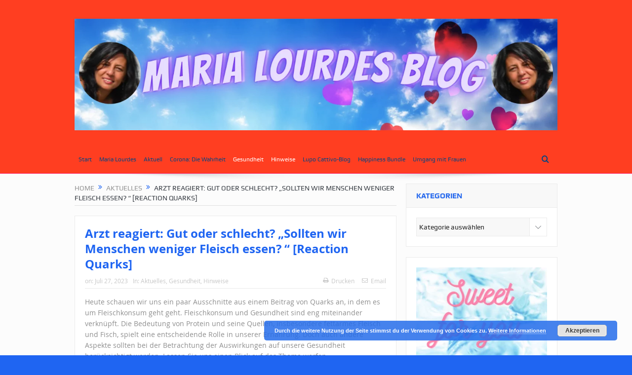

--- FILE ---
content_type: text/html; charset=UTF-8
request_url: https://marialourdesblog.com/arzt-reagiert-gut-oder-schlecht-sollten-wir-menschen-weniger-fleisch-essen-reaction-quarks/
body_size: 13586
content:
<!DOCTYPE html>
<!--[if lt IE 7]>      <html class="no-js lt-ie9 lt-ie8 lt-ie7" lang="de-DE"> <![endif]-->
<!--[if IE 7]>         <html class="no-js lt-ie9 lt-ie8" lang="de-DE"> <![endif]-->
<!--[if IE 8]>         <html class="no-js lt-ie9" lang="de-DE"> <![endif]-->
<!--[if gt IE 8]><!--> <html class="no-js" lang="de-DE"> <!--<![endif]-->
    <head>
	<meta charset="UTF-8" />
        <meta http-equiv="X-UA-Compatible" content="IE=edge,chrome=1">
	<title>Arzt reagiert: Gut oder schlecht? &#8222;Sollten wir Menschen weniger Fleisch essen? &#8220; [Reaction Quarks] | Maria Lourdes Blog</title>
	<link rel="profile" href="https://gmpg.org/xfn/11">
	<link rel="pingback" href="https://marialourdesblog.com/xmlrpc.php">
<meta property="og:image" content=""/>
    <meta property="og:image:width" content="600" />
    <meta property="og:image:height" content="400" />

<meta property="og:title" content="Arzt reagiert: Gut oder schlecht? &#8222;Sollten wir Menschen weniger Fleisch essen? &#8220; [Reaction Quarks]"/>
<meta property="og:type" content="article"/>
<meta property="og:description" content="Heute schauen wir uns ein paar Ausschnitte aus einem Beitrag von Quarks an, in dem es um Fleischkonsum geht geht. Fleischkonsum und Gesundheit sind eng miteinander verknüpft. Die Bedeutung von Protein"/>
<meta property="og:url" content="https://marialourdesblog.com/arzt-reagiert-gut-oder-schlecht-sollten-wir-menschen-weniger-fleisch-essen-reaction-quarks/"/>
<meta property="og:site_name" content="Maria Lourdes Blog"/>

<meta name="viewport" content="width=device-width, initial-scale=1, maximum-scale=1">
<link rel="shortcut icon" href="https://marialourdesblog.com/wp-content/uploads/MLB.png" />
<link rel="apple-touch-icon" href="https://marialourdesblog.com/wp-content/themes/goodnews5/apple-touch-icon-precomposed.png" />

<link rel="pingback" href="https://marialourdesblog.com/xmlrpc.php" />
        <!--[if lt IE 9]>
	<script src="https://marialourdesblog.com/wp-content/themes/goodnews5/framework/helpers/js/html5.js"></script>
	<script src="https://marialourdesblog.com/wp-content/themes/goodnews5/framework/helpers/js/IE9.js"></script>
	<![endif]-->
	<meta name='robots' content='max-image-preview:large' />
<link rel="alternate" type="application/rss+xml" title="Maria Lourdes Blog &raquo; Feed" href="https://marialourdesblog.com/feed/" />
<link rel="alternate" type="application/rss+xml" title="Maria Lourdes Blog &raquo; Kommentar-Feed" href="https://marialourdesblog.com/comments/feed/" />
<link rel="alternate" type="application/rss+xml" title="Maria Lourdes Blog &raquo; Arzt reagiert: Gut oder schlecht? &#8222;Sollten wir Menschen weniger Fleisch essen? &#8220; [Reaction Quarks] Kommentar-Feed" href="https://marialourdesblog.com/arzt-reagiert-gut-oder-schlecht-sollten-wir-menschen-weniger-fleisch-essen-reaction-quarks/feed/" />
<link rel='stylesheet' id='wp-block-library-css' href='https://marialourdesblog.com/wp-includes/css/dist/block-library/style.min.css' type='text/css' media='all' />
<style id='classic-theme-styles-inline-css' type='text/css'>
/*! This file is auto-generated */
.wp-block-button__link{color:#fff;background-color:#32373c;border-radius:9999px;box-shadow:none;text-decoration:none;padding:calc(.667em + 2px) calc(1.333em + 2px);font-size:1.125em}.wp-block-file__button{background:#32373c;color:#fff;text-decoration:none}
</style>
<style id='global-styles-inline-css' type='text/css'>
:root{--wp--preset--aspect-ratio--square: 1;--wp--preset--aspect-ratio--4-3: 4/3;--wp--preset--aspect-ratio--3-4: 3/4;--wp--preset--aspect-ratio--3-2: 3/2;--wp--preset--aspect-ratio--2-3: 2/3;--wp--preset--aspect-ratio--16-9: 16/9;--wp--preset--aspect-ratio--9-16: 9/16;--wp--preset--color--black: #000000;--wp--preset--color--cyan-bluish-gray: #abb8c3;--wp--preset--color--white: #ffffff;--wp--preset--color--pale-pink: #f78da7;--wp--preset--color--vivid-red: #cf2e2e;--wp--preset--color--luminous-vivid-orange: #ff6900;--wp--preset--color--luminous-vivid-amber: #fcb900;--wp--preset--color--light-green-cyan: #7bdcb5;--wp--preset--color--vivid-green-cyan: #00d084;--wp--preset--color--pale-cyan-blue: #8ed1fc;--wp--preset--color--vivid-cyan-blue: #0693e3;--wp--preset--color--vivid-purple: #9b51e0;--wp--preset--gradient--vivid-cyan-blue-to-vivid-purple: linear-gradient(135deg,rgba(6,147,227,1) 0%,rgb(155,81,224) 100%);--wp--preset--gradient--light-green-cyan-to-vivid-green-cyan: linear-gradient(135deg,rgb(122,220,180) 0%,rgb(0,208,130) 100%);--wp--preset--gradient--luminous-vivid-amber-to-luminous-vivid-orange: linear-gradient(135deg,rgba(252,185,0,1) 0%,rgba(255,105,0,1) 100%);--wp--preset--gradient--luminous-vivid-orange-to-vivid-red: linear-gradient(135deg,rgba(255,105,0,1) 0%,rgb(207,46,46) 100%);--wp--preset--gradient--very-light-gray-to-cyan-bluish-gray: linear-gradient(135deg,rgb(238,238,238) 0%,rgb(169,184,195) 100%);--wp--preset--gradient--cool-to-warm-spectrum: linear-gradient(135deg,rgb(74,234,220) 0%,rgb(151,120,209) 20%,rgb(207,42,186) 40%,rgb(238,44,130) 60%,rgb(251,105,98) 80%,rgb(254,248,76) 100%);--wp--preset--gradient--blush-light-purple: linear-gradient(135deg,rgb(255,206,236) 0%,rgb(152,150,240) 100%);--wp--preset--gradient--blush-bordeaux: linear-gradient(135deg,rgb(254,205,165) 0%,rgb(254,45,45) 50%,rgb(107,0,62) 100%);--wp--preset--gradient--luminous-dusk: linear-gradient(135deg,rgb(255,203,112) 0%,rgb(199,81,192) 50%,rgb(65,88,208) 100%);--wp--preset--gradient--pale-ocean: linear-gradient(135deg,rgb(255,245,203) 0%,rgb(182,227,212) 50%,rgb(51,167,181) 100%);--wp--preset--gradient--electric-grass: linear-gradient(135deg,rgb(202,248,128) 0%,rgb(113,206,126) 100%);--wp--preset--gradient--midnight: linear-gradient(135deg,rgb(2,3,129) 0%,rgb(40,116,252) 100%);--wp--preset--font-size--small: 13px;--wp--preset--font-size--medium: 20px;--wp--preset--font-size--large: 36px;--wp--preset--font-size--x-large: 42px;--wp--preset--spacing--20: 0.44rem;--wp--preset--spacing--30: 0.67rem;--wp--preset--spacing--40: 1rem;--wp--preset--spacing--50: 1.5rem;--wp--preset--spacing--60: 2.25rem;--wp--preset--spacing--70: 3.38rem;--wp--preset--spacing--80: 5.06rem;--wp--preset--shadow--natural: 6px 6px 9px rgba(0, 0, 0, 0.2);--wp--preset--shadow--deep: 12px 12px 50px rgba(0, 0, 0, 0.4);--wp--preset--shadow--sharp: 6px 6px 0px rgba(0, 0, 0, 0.2);--wp--preset--shadow--outlined: 6px 6px 0px -3px rgba(255, 255, 255, 1), 6px 6px rgba(0, 0, 0, 1);--wp--preset--shadow--crisp: 6px 6px 0px rgba(0, 0, 0, 1);}:where(.is-layout-flex){gap: 0.5em;}:where(.is-layout-grid){gap: 0.5em;}body .is-layout-flex{display: flex;}.is-layout-flex{flex-wrap: wrap;align-items: center;}.is-layout-flex > :is(*, div){margin: 0;}body .is-layout-grid{display: grid;}.is-layout-grid > :is(*, div){margin: 0;}:where(.wp-block-columns.is-layout-flex){gap: 2em;}:where(.wp-block-columns.is-layout-grid){gap: 2em;}:where(.wp-block-post-template.is-layout-flex){gap: 1.25em;}:where(.wp-block-post-template.is-layout-grid){gap: 1.25em;}.has-black-color{color: var(--wp--preset--color--black) !important;}.has-cyan-bluish-gray-color{color: var(--wp--preset--color--cyan-bluish-gray) !important;}.has-white-color{color: var(--wp--preset--color--white) !important;}.has-pale-pink-color{color: var(--wp--preset--color--pale-pink) !important;}.has-vivid-red-color{color: var(--wp--preset--color--vivid-red) !important;}.has-luminous-vivid-orange-color{color: var(--wp--preset--color--luminous-vivid-orange) !important;}.has-luminous-vivid-amber-color{color: var(--wp--preset--color--luminous-vivid-amber) !important;}.has-light-green-cyan-color{color: var(--wp--preset--color--light-green-cyan) !important;}.has-vivid-green-cyan-color{color: var(--wp--preset--color--vivid-green-cyan) !important;}.has-pale-cyan-blue-color{color: var(--wp--preset--color--pale-cyan-blue) !important;}.has-vivid-cyan-blue-color{color: var(--wp--preset--color--vivid-cyan-blue) !important;}.has-vivid-purple-color{color: var(--wp--preset--color--vivid-purple) !important;}.has-black-background-color{background-color: var(--wp--preset--color--black) !important;}.has-cyan-bluish-gray-background-color{background-color: var(--wp--preset--color--cyan-bluish-gray) !important;}.has-white-background-color{background-color: var(--wp--preset--color--white) !important;}.has-pale-pink-background-color{background-color: var(--wp--preset--color--pale-pink) !important;}.has-vivid-red-background-color{background-color: var(--wp--preset--color--vivid-red) !important;}.has-luminous-vivid-orange-background-color{background-color: var(--wp--preset--color--luminous-vivid-orange) !important;}.has-luminous-vivid-amber-background-color{background-color: var(--wp--preset--color--luminous-vivid-amber) !important;}.has-light-green-cyan-background-color{background-color: var(--wp--preset--color--light-green-cyan) !important;}.has-vivid-green-cyan-background-color{background-color: var(--wp--preset--color--vivid-green-cyan) !important;}.has-pale-cyan-blue-background-color{background-color: var(--wp--preset--color--pale-cyan-blue) !important;}.has-vivid-cyan-blue-background-color{background-color: var(--wp--preset--color--vivid-cyan-blue) !important;}.has-vivid-purple-background-color{background-color: var(--wp--preset--color--vivid-purple) !important;}.has-black-border-color{border-color: var(--wp--preset--color--black) !important;}.has-cyan-bluish-gray-border-color{border-color: var(--wp--preset--color--cyan-bluish-gray) !important;}.has-white-border-color{border-color: var(--wp--preset--color--white) !important;}.has-pale-pink-border-color{border-color: var(--wp--preset--color--pale-pink) !important;}.has-vivid-red-border-color{border-color: var(--wp--preset--color--vivid-red) !important;}.has-luminous-vivid-orange-border-color{border-color: var(--wp--preset--color--luminous-vivid-orange) !important;}.has-luminous-vivid-amber-border-color{border-color: var(--wp--preset--color--luminous-vivid-amber) !important;}.has-light-green-cyan-border-color{border-color: var(--wp--preset--color--light-green-cyan) !important;}.has-vivid-green-cyan-border-color{border-color: var(--wp--preset--color--vivid-green-cyan) !important;}.has-pale-cyan-blue-border-color{border-color: var(--wp--preset--color--pale-cyan-blue) !important;}.has-vivid-cyan-blue-border-color{border-color: var(--wp--preset--color--vivid-cyan-blue) !important;}.has-vivid-purple-border-color{border-color: var(--wp--preset--color--vivid-purple) !important;}.has-vivid-cyan-blue-to-vivid-purple-gradient-background{background: var(--wp--preset--gradient--vivid-cyan-blue-to-vivid-purple) !important;}.has-light-green-cyan-to-vivid-green-cyan-gradient-background{background: var(--wp--preset--gradient--light-green-cyan-to-vivid-green-cyan) !important;}.has-luminous-vivid-amber-to-luminous-vivid-orange-gradient-background{background: var(--wp--preset--gradient--luminous-vivid-amber-to-luminous-vivid-orange) !important;}.has-luminous-vivid-orange-to-vivid-red-gradient-background{background: var(--wp--preset--gradient--luminous-vivid-orange-to-vivid-red) !important;}.has-very-light-gray-to-cyan-bluish-gray-gradient-background{background: var(--wp--preset--gradient--very-light-gray-to-cyan-bluish-gray) !important;}.has-cool-to-warm-spectrum-gradient-background{background: var(--wp--preset--gradient--cool-to-warm-spectrum) !important;}.has-blush-light-purple-gradient-background{background: var(--wp--preset--gradient--blush-light-purple) !important;}.has-blush-bordeaux-gradient-background{background: var(--wp--preset--gradient--blush-bordeaux) !important;}.has-luminous-dusk-gradient-background{background: var(--wp--preset--gradient--luminous-dusk) !important;}.has-pale-ocean-gradient-background{background: var(--wp--preset--gradient--pale-ocean) !important;}.has-electric-grass-gradient-background{background: var(--wp--preset--gradient--electric-grass) !important;}.has-midnight-gradient-background{background: var(--wp--preset--gradient--midnight) !important;}.has-small-font-size{font-size: var(--wp--preset--font-size--small) !important;}.has-medium-font-size{font-size: var(--wp--preset--font-size--medium) !important;}.has-large-font-size{font-size: var(--wp--preset--font-size--large) !important;}.has-x-large-font-size{font-size: var(--wp--preset--font-size--x-large) !important;}
:where(.wp-block-post-template.is-layout-flex){gap: 1.25em;}:where(.wp-block-post-template.is-layout-grid){gap: 1.25em;}
:where(.wp-block-columns.is-layout-flex){gap: 2em;}:where(.wp-block-columns.is-layout-grid){gap: 2em;}
:root :where(.wp-block-pullquote){font-size: 1.5em;line-height: 1.6;}
</style>
<link rel='stylesheet' id='mailingboss-wp-plugin-css' href='https://marialourdesblog.com/wp-content/plugins/mailingboss/public/css/mailingboss-wp-plugin-public.css' type='text/css' media='all' />
<link rel='stylesheet' id='plugins-css' href='https://marialourdesblog.com/wp-content/themes/goodnews5/css/plugins.css' type='text/css' media='all' />
<link rel='stylesheet' id='main-css' href='https://marialourdesblog.com/wp-content/themes/goodnews5/css/main.css' type='text/css' media='all' />
<link rel='stylesheet' id='responsive-css' href='https://marialourdesblog.com/wp-content/themes/goodnews5/css/media.css' type='text/css' media='all' />
<link rel='stylesheet' id='style-css' href='https://marialourdesblog.com/wp-content/themes/child-theme/style.css' type='text/css' media='all' />
<script type="text/javascript" src="https://marialourdesblog.com/wp-includes/js/jquery/jquery.min.js" id="jquery-core-js"></script>
<script type="text/javascript" src="https://marialourdesblog.com/wp-includes/js/jquery/jquery-migrate.min.js" id="jquery-migrate-js"></script>
<script type="text/javascript" src="https://marialourdesblog.com/wp-content/plugins/mailingboss/public/js/mailingboss-wp-plugin-public.js" id="mailingboss-wp-plugin-js"></script>
<link rel="https://api.w.org/" href="https://marialourdesblog.com/wp-json/" /><link rel="alternate" title="JSON" type="application/json" href="https://marialourdesblog.com/wp-json/wp/v2/posts/1838" /><link rel="EditURI" type="application/rsd+xml" title="RSD" href="https://marialourdesblog.com/xmlrpc.php?rsd" />
<meta name="generator" content="WordPress 6.6.2" />
<link rel="canonical" href="https://marialourdesblog.com/arzt-reagiert-gut-oder-schlecht-sollten-wir-menschen-weniger-fleisch-essen-reaction-quarks/" />
<link rel='shortlink' href='https://marialourdesblog.com/?p=1838' />
<link rel="alternate" title="oEmbed (JSON)" type="application/json+oembed" href="https://marialourdesblog.com/wp-json/oembed/1.0/embed?url=https%3A%2F%2Fmarialourdesblog.com%2Farzt-reagiert-gut-oder-schlecht-sollten-wir-menschen-weniger-fleisch-essen-reaction-quarks%2F" />
<link rel="alternate" title="oEmbed (XML)" type="text/xml+oembed" href="https://marialourdesblog.com/wp-json/oembed/1.0/embed?url=https%3A%2F%2Fmarialourdesblog.com%2Farzt-reagiert-gut-oder-schlecht-sollten-wir-menschen-weniger-fleisch-essen-reaction-quarks%2F&#038;format=xml" />
<script>document.createElement( "picture" );if(!window.HTMLPictureElement && document.addEventListener) {window.addEventListener("DOMContentLoaded", function() {var s = document.createElement("script");s.src = "https://marialourdesblog.com/wp-content/plugins/webp-express/js/picturefill.min.js";document.body.appendChild(s);});}</script><script async src="https://pagead2.googlesyndication.com/pagead/js/adsbygoogle.js?client=ca-pub-2559446501055280" crossorigin="anonymous"></script>
<!-- Global site tag (gtag.js) - Google Analytics -->
<script async src="https://www.googletagmanager.com/gtag/js?id=UA-105013327-1"></script>
<script>
  window.dataLayer = window.dataLayer || [];
  function gtag(){dataLayer.push(arguments);}
  gtag('js', new Date());

  gtag('config', 'UA-105013327-1');
</script><link rel="icon" href="https://marialourdesblog.com/wp-content/uploads/Logo-Icon-gross-150x150.png" sizes="32x32" />
<link rel="icon" href="https://marialourdesblog.com/wp-content/uploads/Logo-Icon-gross.png" sizes="192x192" />
<link rel="apple-touch-icon" href="https://marialourdesblog.com/wp-content/uploads/Logo-Icon-gross.png" />
<meta name="msapplication-TileImage" content="https://marialourdesblog.com/wp-content/uploads/Logo-Icon-gross.png" />
<style type="text/css" title="dynamic-css" class="options-output">body{color:#8e8e8e;}body, body.layout-boxed{background-color:#1f65f2;}a, h1 a:hover, h2 a:hover, h3 a:hover, h4 a:hover, h5 a:hover, h6 a:hover,
.news-ticker li a:hover, .mom-post-meta a:hover, .news-box .older-articles ul li a:hover,
.news-box .nb1-older-articles ul li a:hover, .mom-login-widget .lw-user-info a:hover strong,
.mpsw-slider ul.slides li .slide-caption:hover, .tagcloud a:hover, .mom-recent-comments .author_comment h4 span a:hover,
.widget .twiter-list ul.twiter-buttons li a:hover, .copyrights-text a:hover, ul.main-menu li.mom_mega .mega_col_title  a:hover,
#navigation .main-menu > li .cats-mega-wrap .subcat .mom-cat-latest li a:hover,
#navigation .main-menu > li .cats-mega-wrap .subcat .mom-cat-latest .view_all_posts:hover,
.base-box .read-more-link, .widget ul li a:hover, .main_tabs .tabs a.current, .button:hover,
.weather-widget .next-days .day-summary .d-date span.dn, .np-posts ul li .details .link:hover,
#comments .single-comment .comment-content .comment-reply-link:hover, #comments .single-comment .comment-content .comment-edit-link:hover,
.single-author-box .articles-count, .star-rating, .blog-post .bp-head .bp-meta a:hover, ul.main-menu > li:not(.mom_mega) ul.sub-menu li a:hover,
.not-found-wrap .ops, #bbpress-forums a,
#navigation .main-menu > li:hover > a, #navigation .main-menu > li.current-menu-item > a, #navigation .main-menu > li.current-menu-ancestor > a,
#navigation .main-menu > li:hover > a:before, #navigation .main-menu > li.current-menu-item > a:before, #navigation .main-menu > li.current-menu-ancestor > a:before,
#navigation ul.device-menu li.dm-active > a, #navigation .device-menu li.dm-active > .responsive-caret, .widget li:hover .cat_num, .news-ticker li i, .mom_breadcrumb .sep, .scrollToTop:hover,
ul.products li .mom_product_thumbnail .mom_woo_cart_bt .button:hover, .main_tabs .tabs li.active > a, .toggle_active .toggle_icon:before, #navigation .nav-button.active, .mom-main-color, .mom-main-color a,
#buddypress div#item-header div#item-meta a, #buddypress div#subnav.item-list-tabs ul li.selected a, #buddypress div#subnav.item-list-tabs ul li.current a, #buddypress div.item-list-tabs ul li span, #buddypress div#object-nav.item-list-tabs ul li.selected a, #buddypress div#object-nav.item-list-tabs ul li.current a, .mom_bp_tabbed_widgets .main_tabs .tabs a.selected, #buddypress div.activity-meta a.button, .generic-button a, .top_banner a{color:#1f65f2;}.mom-social-icons li a.vector_icon:hover, .owl-dot.active span, .feature-slider .fs-nav .selected, #navigation .nav-button.nav-cart span.numofitems{background:#1f65f2;}#comments .single-comment .comment-content .comment-reply-link:hover, #comments .single-comment .comment-content .comment-edit-link:hover, .post.sticky{border-color:#1f65f2;}h1, h2, h3, h4, h5, h6{color:#1f65f2;}.header{background-color:#ff3e21;}{color:#ff3e21;}#navigation, #navigation .main-menu > li:hover > a, #navigation .main-menu > li.current-menu-item > a, .navigation_highlight_ancestor #navigation .main-menu > li.current-menu-ancestor > a, .navigation_highlight_ancestor #navigation .main-menu > li.current-menu-parent > a, #navigation .main-menu > li:hover > a:before, #navigation .main-menu > li.current-menu-item > a:before, .navigation_highlight_ancestor #navigation .main-menu > li.current-menu-ancestor > a:before,  .navigation_highlight_ancestor #navigation .main-menu > li.current-menu-parent > a:before, ul.main-menu > li:not(.mom_mega):not(.mom_mega_cats) ul.sub-menu, ul.main-menu > li:not(.mom_mega):not(.mom_mega_cats) ul.sub-menu li, #navigation .main-menu > li .cats-mega-wrap, ul.main-menu > li:not(.mom_mega) ul.sub-menu li, .main-menu .mom_mega.menu-item-depth-0 > .mom_mega_wrap:before, #navigation .main-menu li.mom_mega.menu-item-depth-0 > .mom_mega_wrap, .device-menu-holder, .device-menu-holder .mh-caret, .device-menu-holder.active:before, #navigation .device-menu, #navigation .device-menu li.dm-active > a, #navigation .device-menu li.dm-active > .responsive-caret{background-color:#ff3e21;}.navigation-inner,#navigation .nav-button, .nb-inner-wrap .search-results-title, .show_all_results, .nb-inner-wrap ul.s-results .s-img .post_format{background-color:#ff3e21;}{color:#ff3e21;}#navigation, .navigation-inner, #navigation .main-menu > li, #navigation .main-menu > li:last-child,  #navigation .nav-button, .nb-inner-wrap ul.s-results li, .nb-inner-wrap .search-results-title, .show_all_results, .nb-inner-wrap ul.s-results .s-img .post_format, .nb-inner-wrap .nb-inner,ul.main-menu > li:not(.mom_mega):not(.mom_mega_cats) ul.sub-menu, ul.main-menu > li:not(.mom_mega):not(.mom_mega_cats) ul.sub-menu li, #navigation .main-menu > li .cats-mega-wrap, #navigation .main-menu > li .cats-mega-wrap .cats-mega-inner, ul.main-menu > li .cats-mega-wrap ul.sub-menu li, #navigation .main-menu > li .cats-mega-wrap .subcat .mom-cat-latest .view_all_posts, #navigation .main-menu > li .cats-mega-wrap .subcat ul li, #navigation .main-menu > li .cats-mega-wrap.mom_cats_horizontal .subcat .mom-cat-latest li, ul.main-menu li.mom_mega .mom_mega_wrap ul li a, ul.main-menu li.mom_mega .mega_col_title > a, #navigation, #navigation .main-menu > li:hover > a, #navigation .main-menu > li.current-menu-item > a, .navigation_highlight_ancestor #navigation .main-menu > li.current-menu-ancestor > a, .navigation_highlight_ancestor #navigation .main-menu > li.current-menu-parent > a, #navigation .main-menu > li:hover > a:before, #navigation .main-menu > li.current-menu-item > a:before, .navigation_highlight_ancestor #navigation .main-menu > li.current-menu-ancestor > a:before, .navigation_highlight_ancestor #navigation .main-menu > li.current-menu-parent > a:before, ul.main-menu > li:not(.mom_mega):not(.mom_mega_cats) ul.sub-menu, ul.main-menu > li:not(.mom_mega):not(.mom_mega_cats) ul.sub-menu li, #navigation .main-menu > li .cats-mega-wrap, ul.main-menu > li:not(.mom_mega) ul.sub-menu li, .main-menu .mom_mega.menu-item-depth-0 > .mom_mega_wrap:before, #navigation .main-menu li.mom_mega.menu-item-depth-0 > .mom_mega_wrap, .device-menu-holder, #navigation .device-menu, #navigation .device-menu li.menu-item, #navigation .device-menu li .responsive-caret, #navigation .device-menu li.dm-active.mom_mega.menu-item-depth-0 > a {border-color:#ff3e21;}#navigation .main-menu > li .cats-mega-wrap .cats-mega-inner:before{background-color:#ff3e21;}{color:#fc206a;}#navigation{border-bottom-color:#fc206a;}.main-menu > li:not(.current-menu-item):not(.current-menu-ancestor) > a, #navigation .nav-button, .nb-inner-wrap ul.s-results .s-details h4, .nb-inner-wrap .search-results-title, .show_all_results a,  .ajax_search_results .sw-not_found{color:#0a447f;}#navigation .main-menu > li:hover > a, #navigation .main-menu > li.current-menu-item > a, .navigation_highlight_ancestor #navigation .main-menu > li.current-menu-ancestor > a, .navigation_highlight_ancestor #navigation .main-menu > li.current-menu-parent > a, ul.main-menu > li:not(.mom_mega) ul.sub-menu li a, ul.main-menu li.mom_mega .mega_col_title > a, ul.main-menu li.mom_mega .mom_mega_wrap ul li a, .device-menu-holder, .device-menu-holder .mh-icon, .the_menu_holder_area i, .device-menu-holder .mh-caret, #navigation .device-menu li.menu-item a i, #navigation .device-menu li.menu-item > a, #navigation .device-menu li .responsive-caret{color:#ffffff;}.news-box .nb-header, .sidebar .widget .widget-head, .news-box .nb-header .nb-title a, .news-box .nb-header .nb-title span, .sidebar .widget .widget-title span{color:#2568ed;}</style><style type="text/css">
body, body.layout-boxed {
    background-image: none;
}
    
.header > .inner, .header .logo {
line-height: 300px;
height: 300px;
}
.news-box .nb-item-meta a:hover {
    color: #1f65f2 !important;
}
.show_all_results a i, .search-wrap ul.s-results .s-img .post_format {
color: #0a447f;
}
/* Category background */
</style>
    </head>
    <body class="post-template-default single single-post postid-1838 single-format-standard wp-custom-logo both-sidebars-all both-sidebars singular layout-boxed both_sidebars_same_width navigation_highlight_ancestor time_in_twelve_format both-sides-true" itemscope="itemscope" itemtype="http://schema.org/WebPage">
    
        <!--[if lt IE 7]>
            <p class="browsehappy">You are using an <strong>outdated</strong> browser. Please <a href="http://browsehappy.com/">upgrade your browser</a> to improve your experience.</p>
        <![endif]-->
        <div class="boxed-wrap clearfix">
	    <div id="header-wrapper">
                                    <header class="header " itemscope="itemscope" itemtype="http://schema.org/WPHeader" role="banner">
                <div class="inner">
						                    <div class="logo">
					                    <a href="https://marialourdesblog.com">
		                                                    <picture><source srcset="https://marialourdesblog.com/wp-content/webp-express/webp-images/uploads/MLB-1.png.webp" type="image/webp"><img src="https://marialourdesblog.com/wp-content/uploads/MLB-1.png" alt="Maria Lourdes Blog" width="1300" height="300" class="webpexpress-processed"></picture>
                                                                                               <picture><source srcset="https://marialourdesblog.com/wp-content/webp-express/webp-images/uploads/MLB-1.png.webp" type="image/webp"><img class="mom_retina_logo webpexpress-processed" src="https://marialourdesblog.com/wp-content/uploads/MLB-1.png" width="1300" height="300" alt="Maria Lourdes Blog"></picture>
                                                		                    </a>

					
                    </div>
                    
                <div class="clear"></div>
                </div>
            </header>
	    	    </div> <!--header wrap-->
                                    <nav id="navigation" itemtype="http://schema.org/SiteNavigationElement" itemscope="itemscope" role="navigation" class="dd-effect-slide ">
                <div class="navigation-inner">
                <div class="inner">
                                                                <ul id="menu-hauptmenue" class="main-menu mom_visibility_desktop"><li id="menu-item-637" class="menu-item menu-item-type-custom menu-item-object-custom menu-item-home mom_default_menu_item menu-item-depth-0"><a href="https://marialourdesblog.com/">Start</a></li>
<li id="menu-item-274" class="menu-item menu-item-type-post_type menu-item-object-page mom_default_menu_item menu-item-depth-0"><a href="https://marialourdesblog.com/maria-lourdes-de-maria-lourdes/">Maria Lourdes</a></li>
<li id="menu-item-19" class="menu-item menu-item-type-taxonomy menu-item-object-category mom_default_menu_item menu-item-depth-0"><a href="https://marialourdesblog.com/category/aktuell/">Aktuell</a></li>
<li id="menu-item-636" class="menu-item menu-item-type-custom menu-item-object-custom mom_default_menu_item menu-item-depth-0"><a href="https://bit.ly/Corona_Wahrheit">Corona: Die Wahrheit</a></li>
<li id="menu-item-20" class="menu-item menu-item-type-taxonomy menu-item-object-category current-post-ancestor current-menu-parent current-post-parent mom_default_menu_item menu-item-depth-0"><a href="https://marialourdesblog.com/category/gesundheit/">Gesundheit</a></li>
<li id="menu-item-21" class="menu-item menu-item-type-taxonomy menu-item-object-category current-post-ancestor current-menu-parent current-post-parent mom_default_menu_item menu-item-depth-0"><a href="https://marialourdesblog.com/category/hinweise/">Hinweise</a></li>
<li id="menu-item-22" class="menu-item menu-item-type-taxonomy menu-item-object-category mom_default_menu_item menu-item-depth-0"><a href="https://marialourdesblog.com/category/lupocattivoblog/">Lupo Cattivo-Blog</a></li>
<li id="menu-item-638" class="menu-item menu-item-type-custom menu-item-object-custom mom_default_menu_item menu-item-depth-0"><a href="https://www.digistore24.com/redir/116821/annetopas/">Happiness Bundle</a></li>
<li id="menu-item-640" class="menu-item menu-item-type-custom menu-item-object-custom mom_default_menu_item menu-item-depth-0"><a href="https://www.digistore24.com/redir/115391/annetopas/">Umgang mit Frauen</a></li>
</ul>                                                                <div class="device-menu-wrap mom_visibility_device">
                        <div id="menu-holder" class="device-menu-holder">
                            <i class="fa-icon-align-justify mh-icon"></i> <span class="the_menu_holder_area"><i class="dmh-icon"></i>Menu</span><i class="mh-caret"></i>
                        </div>
                        <ul id="menu-hauptmenue-1" class="device-menu mom_visibility_device"><li id="menu-item-637" class="menu-item menu-item-type-custom menu-item-object-custom menu-item-home mom_default_menu_item menu-item-depth-0"><a href="https://marialourdesblog.com/">Start</a></li>
<li id="menu-item-274" class="menu-item menu-item-type-post_type menu-item-object-page mom_default_menu_item menu-item-depth-0"><a href="https://marialourdesblog.com/maria-lourdes-de-maria-lourdes/">Maria Lourdes</a></li>
<li id="menu-item-19" class="menu-item menu-item-type-taxonomy menu-item-object-category mom_default_menu_item menu-item-depth-0"><a href="https://marialourdesblog.com/category/aktuell/">Aktuell</a></li>
<li id="menu-item-636" class="menu-item menu-item-type-custom menu-item-object-custom mom_default_menu_item menu-item-depth-0"><a href="https://bit.ly/Corona_Wahrheit">Corona: Die Wahrheit</a></li>
<li id="menu-item-20" class="menu-item menu-item-type-taxonomy menu-item-object-category current-post-ancestor current-menu-parent current-post-parent mom_default_menu_item menu-item-depth-0"><a href="https://marialourdesblog.com/category/gesundheit/">Gesundheit</a></li>
<li id="menu-item-21" class="menu-item menu-item-type-taxonomy menu-item-object-category current-post-ancestor current-menu-parent current-post-parent mom_default_menu_item menu-item-depth-0"><a href="https://marialourdesblog.com/category/hinweise/">Hinweise</a></li>
<li id="menu-item-22" class="menu-item menu-item-type-taxonomy menu-item-object-category mom_default_menu_item menu-item-depth-0"><a href="https://marialourdesblog.com/category/lupocattivoblog/">Lupo Cattivo-Blog</a></li>
<li id="menu-item-638" class="menu-item menu-item-type-custom menu-item-object-custom mom_default_menu_item menu-item-depth-0"><a href="https://www.digistore24.com/redir/116821/annetopas/">Happiness Bundle</a></li>
<li id="menu-item-640" class="menu-item menu-item-type-custom menu-item-object-custom mom_default_menu_item menu-item-depth-0"><a href="https://www.digistore24.com/redir/115391/annetopas/">Umgang mit Frauen</a></li>
</ul>                        </div>
                                            		    <div class="nav-buttons">
                                        		                        <span class="nav-button nav-search">
                        <i class="fa-icon-search"></i>
                    </span>
                    <div class="nb-inner-wrap search-wrap border-box">
                        <div class="nb-inner sw-inner">
                        <div class="search-form mom-search-form">
                            <form method="get" action="https://marialourdesblog.com">
                                <input class="sf" type="text" placeholder="Search ..." autocomplete="off" name="s">
                                <button class="button" type="submit"><i class="fa-icon-search"></i></button>
                            </form>
                            <span class="sf-loading"><img src="https://marialourdesblog.com/wp-content/themes/goodnews5/images/ajax-search-nav.gif" alt="loading..." width="16" height="16"></span>
                        </div>
                    <div class="ajax_search_results">
                    </div> <!--ajax search results-->
                    </div> <!--sw inner-->
                    </div> <!--search wrap-->
                    
        		    </div> <!--nav-buttons-->

                </div>
                </div> <!--nav inner-->
            </nav> <!--Navigation-->
            	    <div class="boxed-content-wrapper clearfix">
                        <div class="nav-shaddow"></div>
                         <div style="margin-top:-17px; margin-bottom:20px;"></div>
            
            <div class="inner">
                            </div>

    <div class="inner">
        
                            <div class="main_container">
           <div class="main-col">
                                <div class="category-title">
                        <div class="mom_breadcrumb breadcrumb breadcrumbs"><div class="breadcrumbs-plus">
<span itemscope><a itemprop="url" href="https://marialourdesblog.com/" class="home"><span itemprop="title">Home</span></a></span> <span class='separator'><i class="sep fa-icon-double-angle-right"></i></span> <span itemscope><a itemprop="url" href="https://marialourdesblog.com/category/aktuelles/" title="Aktuelles"><span itemprop="title">Aktuelles</span></a></span> <span class='separator'><i class="sep fa-icon-double-angle-right"></i></span> <span itemprop="name">Arzt reagiert: Gut oder schlecht? &#8222;Sollten wir Menschen weniger Fleisch essen? &#8220; [Reaction Quarks]</span></div></div>                </div>
                                        <div class="base-box blog-post p-single bp-horizontal-share post-1838 post type-post status-publish format-standard category-aktuelles category-gesundheit category-hinweise tag-big-pharma">
  <div itemprop="publisher" itemscope itemtype="https://schema.org/Organization">
    <div itemprop="logo" itemscope itemtype="https://schema.org/ImageObject">
      <meta itemprop="url" content="https://marialourdesblog.com/wp-content/uploads/MLB-1.png">
      <meta itemprop="width" content="1300">
      <meta itemprop="height" content="300">
    </div>
        <meta itemprop="name" content="Maria Lourdes Blog">
  </div>
  <meta itemprop="datePublished" content="2023-07-27T16:18:59+01:00"/>
  <meta itemprop="dateModified" content="2023-07-27T16:18:59+01:00"/>

                                   <h1 class="post-tile entry-title" itemprop="headline">Arzt reagiert: Gut oder schlecht? &#8222;Sollten wir Menschen weniger Fleisch essen? &#8220; [Reaction Quarks]</h1>
<div class="mom-post-meta single-post-meta"><span>on: <time datetime="2023-07-27T16:18:59+01:00" class="updated">Juli 27, 2023</time></span><span>In: <a href="https://marialourdesblog.com/category/aktuelles/" title="View all posts in Aktuelles">Aktuelles</a>, <a href="https://marialourdesblog.com/category/gesundheit/" title="View all posts in Gesundheit">Gesundheit</a>, <a href="https://marialourdesblog.com/category/hinweise/" title="View all posts in Hinweise">Hinweise</a></span><div class="post-tools"><a href="javascript:window.print()" rel="nofollow" class="print"><i class="fa-icon-print"> </i>Drucken</a><a href="/cdn-cgi/l/email-protection#[base64]" rel="nofollow" class="email"><i class="fa-icon-envelope"> </i>Email</a></div></div><div class="entry-content">
            <p>Heute schauen wir uns ein paar Ausschnitte aus einem Beitrag von Quarks an, in dem es um Fleischkonsum geht geht. Fleischkonsum und Gesundheit sind eng miteinander verknüpft. Die Bedeutung von Protein und seine Quellen, insbesondere fettarmes Fleisch und Fisch, spielt eine entscheidende Rolle in unserer Ernährung. Doch auch andere Aspekte sollten bei der Betrachtung der Auswirkungen auf unsere Gesundheit berücksichtigt werden. Lassen Sie uns einen Blick auf das Thema werfen.<br />
Das Video von @Quarks  https://www.youtube.com/watch?v=T9_DESp732U</p>
<p>Gefällt Dir mein Kanal und möchtest du Danke sagen? Kanalmitglied werden und exklusive Vorteile erhalten:<br />
https://www.youtube.com/channel/UC-Ivlaz1y9TToFnpzmA7adw/join<br />
⏩ Erst informieren, dann supplementieren: Gerne schauen Sie einmal rein in meine Ratgeber https://bit.ly/RatgeberHowTo ✅<br />
❎ 100 % unabhängig ❎ 100 % studienbasiert ❎ 100 % medizinisch korrekt</p>
<p>Der Fleischkonsum hat einen erheblichen Einfluss auf unsere Gesundheit, und es gibt verschiedene Aspekte zu berücksichtigen. In Deutschland werden jährlich rund 852 Tiere pro Person verzehrt, was eine beachtliche Zahl ist. Dabei muss jedoch berücksichtigt werden, dass einige Menschen mehr Fleisch essen als der Durchschnitt, während andere bewusst oder unbewusst auf Fleisch verzichten.</p>
<p>Protein spielt eine entscheidende Rolle in unserer Ernährung, und fettarmes Fleisch sowie Fisch zählen zu den besten Proteinquellen. Es gibt jedoch auch andere Nährstoffe wie Eisen und Vitamin B12, die in Fleisch enthalten sind. Die biologische Wertigkeit des Proteins in Fleisch ist höher als bei vielen pflanzlichen Alternativen. Das bedeutet, dass unser Körper das Protein aus Fleisch effizienter verarbeiten kann als das aus pflanzlichen Quellen wie Soja oder Bohnen.</p>
<p>Trotz der Vorteile von Fleisch gibt es auch andere Aspekte zu berücksichtigen. Aus Naturschutzsicht kann man die beiden Ernährungsweisen vergleichen, und während der Fleischkonsum in Bezug auf die Proteinzufuhr vorteilhafter sein mag, ist der pflanzliche Weg oft umweltfreundlicher und nachhaltiger. Die Auswirkungen des Fleischkonsums auf unsere Gesundheit sind jedoch noch nicht vollständig geklärt. Die Deutsche Gesellschaft für Ernährung empfiehlt eine Obergrenze von 600g Fleisch pro Woche pro Person, doch viele Haushalte überschreiten diese Grenze. Heutzutage essen wir oft zu viel Fleisch, vor allem stark verarbeitetes und qualitativ minderwertiges Fleisch.</p>
<p>Fleischkonsum kann auch zu gesundheitlichen Problemen führen, da es zu Tierkrankheiten und dem vorbeugenden Einsatz von Antibiotika führt. Rückstände von Antibiotika können im Fleisch verbleiben und von uns als Verbrauchern aufgenommen werden. Bio-Produkte können hier eine bessere Wahl sein, da sie in der Regel weniger belastet sind.</p>
<p>Eine ausgewogene Ernährung mit einem hohen Anteil an Obst und Gemüse ist entscheidend für unsere Gesundheit. Fleischverfechter weisen oft auf mögliche Nährstofflücken bei Veganern hin, doch starke Fleischesser können ebenfalls Mangelerscheinungen aufweisen, zum Beispiel bei Folsäure. Es ist wichtig, auf eine vielseitige Ernährung zu achten und fehlende Nährstoffe gezielt zu ergänzen.</p>
<p>Mehr dazu aber in meinem Reaction zum Video von Quarks.</p>
<p>▬ Über diesen Kanal ▬▬▬▬▬▬▬▬▬▬▬▬</p>
<p>Mit „Video-Visite Dr. Weigl“ haben Sie den aktuellen und medizinisch-wissenschaftlichen Kanal gefunden, der Themen rund um die Bereiche Schmerzen, #Medizin und #Gesundheit verständlich aber basierend auf Fakten, Richtlinien und Studien beschreibt.</p>
<p>▬ Noch mehr Reactions ▬▬▬▬▬▬▬▬▬▬▬▬</p>
<p>Arzt reagiert auf &#8222;Vitamin D Influencer&#8220;: Aufklärung und Prüfung: https://bit.ly/VitaminDCompilation<br />
Arzt reagiert: Magersucht und Schönheitsoperation: https://ReactionMagersucht_Arztreagiert<br />
Arzt reagiert: Wundermittel gegen Krebs: https://bit.ly/ReactionWundermittel_Arztreagiert<br />
Arzt reagiert auf &#8222;Dein Arzt vergiftet Dich&#8220;: https://bit.ly/ReactionBetablocker_Arztreagiert<br />
Arzt reagiert auf &#8222;Brauchen wir Proteinshakes zum Muskelwachstum?&#8220;: https://bit.ly/ReactionProteinshakes_Arztreagiert</p>
<p>▬ Social Media ▬▬▬▬▬▬▬▬▬▬▬▬▬▬▬</p>
<p>►Facebook: https://bit.ly/facebook_DrWeigl<br />
►Webseite: https://doktorweigl.de<br />
►Twitter: https://bit.ly/Twitter_DrWeigl<br />
►Instagram: https://www.instagram.com/doktorweigl/</p>
<p>▬▬▬▬▬▬▬▬▬▬▬▬▬▬▬▬▬▬▬▬▬▬</p>
<p>Rechtlicher Hinweis / Disclaimer: Die Videos dienen ausschließlich Ihrer Information und ersetzt niemals eine persönliche Beratung, Untersuchung oder Diagnose beim approbierten, qualifizierten Facharzt. Insbesondere bei Medikamenten gilt es Rücksprache mit Ihrem Arzt zu führen und die Packungsbeilage zu beachten. Die zur Verfügung gestellten Inhalte können und dürfen nicht zur Erstellung eigenständiger Diagnosen verwendet werden. Haftung ausgeschlossen.</p>
<p>Facebook- &#038; Instagram-Icon: Icon made by freepik from www.flaticon.com<br />
Twitter-Icon: Icon made by Pixel perfect from www.flaticon.com<br />
Sound effects obtained from https://www.zapsplat.com<br />
3D-Bildmaterial: Sharecare YOU Pro<br />
Website: https://www.sharecare.com/<br />
<iframe title="Arzt reagiert auf Fleischkonsum: &quot;Sollten wir Menschen weniger Fleisch essen? &quot; [Reaction Quarks]" width="500" height="281" src="https://www.youtube.com/embed/4pup8QoBCBw?feature=oembed" frameborder="0" allow="accelerometer; autoplay; clipboard-write; encrypted-media; gyroscope; picture-in-picture; web-share" referrerpolicy="strict-origin-when-cross-origin" allowfullscreen></iframe><br />
DoktorWeigl</p>
      

    
       <div class="mom-social-share ss-horizontal border-box php-share" data-id="1838">
                    <div class="ss-icon facebook">
                <a href="#" onclick="window.open('http://www.facebook.com/sharer/sharer.php?u=https://marialourdesblog.com/arzt-reagiert-gut-oder-schlecht-sollten-wir-menschen-weniger-fleisch-essen-reaction-quarks/', 'Share This', 'menubar=no,toolbar=no,resizable=no,scrollbars=no, width=600,height=455');"><span class="icon"><i class="fa-icon-facebook"></i>Share</span></a>
                <span class="count">0</span>
            </div> <!--icon-->
        
                    <div class="ss-icon twitter">
                <a href="https://twitter.com/share?text=Arzt reagiert: Gut oder schlecht? &#8222;Sollten wir Menschen weniger Fleisch essen? &#8220; [Reaction Quarks]&url=https://marialourdesblog.com/arzt-reagiert-gut-oder-schlecht-sollten-wir-menschen-weniger-fleisch-essen-reaction-quarks/" onclick="window.open(this.href, 'Post this on twitter', 'menubar=no,toolbar=no,resizable=no,scrollbars=no,width=600,height=455');"><span class="icon"><i class="fa-icon-twitter"></i>Tweet</span></a>
            </div> <!--icon-->
                                    <div class="ss-icon linkedin">
                <a href="#"
onclick="javascript:window.open('http://www.linkedin.com/shareArticle?mini=true&url=https://marialourdesblog.com/arzt-reagiert-gut-oder-schlecht-sollten-wir-menschen-weniger-fleisch-essen-reaction-quarks/&title=Arzt reagiert: Gut oder schlecht? &#8222;Sollten wir Menschen weniger Fleisch essen? &#8220; [Reaction Quarks]&source=https%3A%2F%2Fmarialourdesblog.com', '', 'menubar=no,toolbar=no,resizable=no,scrollbars=no,height=455,width=600');return false;"><span class="icon"><i class="fa-icon-linkedin"></i>Share</span></a>
                <!-- <span class="count"></span> -->
            </div> <!--icon-->
                            <div class="ss-icon pinterest">
                <a href="https://pinterest.com/pin/create/bookmarklet/?media=&amp;
url=https://marialourdesblog.com/arzt-reagiert-gut-oder-schlecht-sollten-wir-menschen-weniger-fleisch-essen-reaction-quarks/&amp;
is_video=false&amp;description=Arzt reagiert: Gut oder schlecht? &#8222;Sollten wir Menschen weniger Fleisch essen? &#8220; [Reaction Quarks]" onclick="javascript:window.open(this.href, '_blank', 'menubar=no,toolbar=no,resizable=no,scrollbars=no,height=455,width=600');return false;"><span class="icon"><i class="fa-icon-pinterest"></i>Share</span></a>
                <!-- <span class="count"></span> -->
            </div> <!--icon-->
                            <div class="ss-icon vk vk-1838">
                <a href="http://vkontakte.ru/share.php?url=https://marialourdesblog.com/arzt-reagiert-gut-oder-schlecht-sollten-wir-menschen-weniger-fleisch-essen-reaction-quarks/&title=Arzt+reagiert%3A+Gut+oder+schlecht%3F+%26%238222%3BSollten+wir+Menschen+weniger+Fleisch+essen%3F+%26%238220%3B+%5BReaction+Quarks%5D&image=&description=Heute schauen wir uns ein paar Ausschnitte aus einem Beitrag von Quarks an, in dem es um Fleischkonsum geht geht. Fleischkonsum und Gesundheit sind eng miteinan"
onclick="javascript:window.open(this.href, '_blank', 'menubar=no,toolbar=no,resizable=no,scrollbars=no,height=455,width=600');return false;"><span class="icon"><i class="fa-icon-vk"></i>Share</span></a>
            </div> <!--icon-->
                    <div class="clear"></div>
        </div> <!--social share-->

</div> <!-- entry content -->
</div> <!-- base box -->

            <div class="np-posts">
                <ul>
			                    <li class="np-post prev border-box">
						<div class="post-img">
                            <a href="https://marialourdesblog.com/wenn-das-mal-keine-zweiklassengesellschaft-ist-deutsche-kinder-werden/"><picture><source srcset="https://marialourdesblog.com/wp-content/webp-express/webp-images/uploads/27072023-1835-90x60.jpg.webp" type="image/webp"><img src="https://marialourdesblog.com/wp-content/uploads/27072023-1835-90x60.jpg" data-hidpi="https://marialourdesblog.com/wp-content/uploads/27072023-1835-180x120.jpg" alt="Arzt reagiert: Gut oder schlecht? " sollten="" wir="" menschen="" weniger="" fleisch="" essen="" quarks="" class="webpexpress-processed"></picture></a>
                        </div>
			                        <div class="details has-feature-image">
                            <a href="https://marialourdesblog.com/wenn-das-mal-keine-zweiklassengesellschaft-ist-deutsche-kinder-werden/" class="link prev"><i class="fa-icon-double-angle-left"></i>Previous</a>
                            <h3><a href="https://marialourdesblog.com/wenn-das-mal-keine-zweiklassengesellschaft-ist-deutsche-kinder-werden/">Wenn das mal keine Zweiklassengesellschaft ist. Deutsche Kinder werden</a></h3>
                        </div>
                    </li>
		    		                        <li class="np-post next border-box">
			                        <div class="details ">
                            <a href="https://marialourdesblog.com/mit-rosenduft-zum-besseren-lernerfolg-shorts-medizin2go/" class="link next"><i class="fa-icon-double-angle-right alignright"></i>Next</a>
                            <h3><a href="https://marialourdesblog.com/mit-rosenduft-zum-besseren-lernerfolg-shorts-medizin2go/">Mit Rosenduft zum besseren Lernerfolg! #shorts #medizin2go</a></h3>
                        </div>
                    </li>
		                    </ul>
            </div> <!-- np posts -->
            </div> <!--main column-->
                      <div class="sidebar secondary-sidebar" role="complementary" itemscope="itemscope" itemtype="http://schema.org/WPSideBar">
            <div class="widget widget_mailingboss_wp_plugin_form_widget"><div class="widget-head" ><h3 class="widget-title" style="background:none;;"><span >Newsletter Eintrag</span></h3></div><form class="mbwp-form" action="https://app.mailingboss.com/lists/6390da3468ded/subscribe" method="post" accept-charset="utf-8" target="_blank"><label class="" for="EMAIL696f4f907a7e3">Email </label><input id="EMAIL696f4f907a7e3" type="text" class="mbwp-form-control" name="EMAIL" placeholder="" value=""  /><div class="mbwp-form-clearfix"><!-- --></div><label class="" for="FNAME696f4f907a850">First name </label><input id="FNAME696f4f907a850" type="text" class="mbwp-form-control" name="FNAME" placeholder="" value=""  /><div class="mbwp-form-clearfix"><!-- --></div><label class="" for="LNAME696f4f907a857">Last name </label><input id="LNAME696f4f907a857" type="text" class="mbwp-form-control" name="LNAME" placeholder="" value=""  /><div class="mbwp-form-clearfix"><!-- --></div><label class="" for="GDPR_DISCLAIMER696f4f907a85b">Disclaimer </label><input type="checkbox" name="GDPR_DISCLAIMER[]" placeholder="" value="yes"/>Ich habe den Disclaimer gelesen <br /><div class="mbwp-form-clearfix"><!-- --></div>
            <div class="mbwp-form-clearfix"><!-- --></div>

            <div class="mbwp-form-actions">
                <button type="submit" class="mbwp-btn-submit" style="">Hier eintragen</button>
            </div>

            <div class="mbwp-form-clearfix"><!-- --></div>
        </form></div><div class="widget widget_nav_menu"><div class="menu-hauptmenue-container"><ul id="menu-hauptmenue-2" class="menu"><li id="menu-item-637" class="menu-item menu-item-type-custom menu-item-object-custom menu-item-home menu-item-637"><a href="https://marialourdesblog.com/">Start</a></li>
<li id="menu-item-274" class="menu-item menu-item-type-post_type menu-item-object-page menu-item-274"><a href="https://marialourdesblog.com/maria-lourdes-de-maria-lourdes/">Maria Lourdes</a></li>
<li id="menu-item-19" class="menu-item menu-item-type-taxonomy menu-item-object-category menu-item-19"><a href="https://marialourdesblog.com/category/aktuell/">Aktuell</a></li>
<li id="menu-item-636" class="menu-item menu-item-type-custom menu-item-object-custom menu-item-636"><a href="https://bit.ly/Corona_Wahrheit">Corona: Die Wahrheit</a></li>
<li id="menu-item-20" class="menu-item menu-item-type-taxonomy menu-item-object-category current-post-ancestor current-menu-parent current-post-parent menu-item-20"><a href="https://marialourdesblog.com/category/gesundheit/">Gesundheit</a></li>
<li id="menu-item-21" class="menu-item menu-item-type-taxonomy menu-item-object-category current-post-ancestor current-menu-parent current-post-parent menu-item-21"><a href="https://marialourdesblog.com/category/hinweise/">Hinweise</a></li>
<li id="menu-item-22" class="menu-item menu-item-type-taxonomy menu-item-object-category menu-item-22"><a href="https://marialourdesblog.com/category/lupocattivoblog/">Lupo Cattivo-Blog</a></li>
<li id="menu-item-638" class="menu-item menu-item-type-custom menu-item-object-custom menu-item-638"><a href="https://www.digistore24.com/redir/116821/annetopas/">Happiness Bundle</a></li>
<li id="menu-item-640" class="menu-item menu-item-type-custom menu-item-object-custom menu-item-640"><a href="https://www.digistore24.com/redir/115391/annetopas/">Umgang mit Frauen</a></li>
</ul></div></div><div class="widget widget_text"><div class="widget-head" ><h3 class="widget-title" style="background:none;;"><span >Das liebt BIG-Pharma gar nicht!</span></h3></div>			<div class="textwidget"><p style="text-align: center;"><strong>Natürliches Natron ist seit einigen Jahren erfolgreicher Bestandteil alternativer Krebstherapien</strong></p>
<p><a href="http://bit.ly/Natron-Bad" target="_blank" rel="noopener"><img loading="lazy" decoding="async" class="aligncenter wp-image-46657 size-full" src="https://lupocattivoblog.com/wp-content/uploads/2021/09/wundermittel-natron-560x300-1.jpg" alt="" width="250" height="139" /></a></p>
<p style="text-align: center;"><strong>Für Ihre Gesundheit ist Natron unentbehrlich!</strong></p>
<p style="text-align: center;"><em>Bereits ein Löffel Natron kann nicht nur im Haushalt wahre Wunder vollbringen.</em></p>
<p style="text-align: center;"><strong><a href="http://bit.ly/Natron-Bad" target="_blank" rel="noopener">Hier weiter</a></strong></p>
</div>
		</div>
            </div> <!--main sidebar-->
            <div class="clear"></div>
            <div class="clear"></div>
</div> <!--main container-->            
            <div class="sidebar main-sidebar" role="complementary" itemscope="itemscope" itemtype="http://schema.org/WPSideBar">
            <div class="widget widget_categories"><div class="widget-head" ><h3 class="widget-title" style="background:none;;"><span >Kategorien</span></h3></div><form action="https://marialourdesblog.com" method="get"><label class="screen-reader-text" for="cat">Kategorien</label><select  name='cat' id='cat' class='postform'>
	<option value='-1'>Kategorie auswählen</option>
	<option class="level-0" value="2">Aktuell</option>
	<option class="level-0" value="16">Aktuelles</option>
	<option class="level-0" value="15">Gesundheit</option>
	<option class="level-0" value="17">Hinweise</option>
	<option class="level-0" value="18">Lupo Cattivo-Blog</option>
</select>
</form><script data-cfasync="false" src="/cdn-cgi/scripts/5c5dd728/cloudflare-static/email-decode.min.js"></script><script type="text/javascript">
/* <![CDATA[ */

(function() {
	var dropdown = document.getElementById( "cat" );
	function onCatChange() {
		if ( dropdown.options[ dropdown.selectedIndex ].value > 0 ) {
			dropdown.parentNode.submit();
		}
	}
	dropdown.onchange = onCatChange;
})();

/* ]]> */
</script>
</div><div class="widget widget_media_image"><a href="https://bit.ly/Sweet4u"><picture><source srcset="https://marialourdesblog.com/wp-content/webp-express/webp-images/uploads/Sweet-for-you.png.webp" type="image/webp"><img width="300" height="215" src="https://marialourdesblog.com/wp-content/uploads/Sweet-for-you.png" class="image wp-image-18  attachment-full size-full webpexpress-processed" alt="" style="max-width: 100%; height: auto;" decoding="async" loading="lazy"></picture></a></div><div class="widget widget_text">			<div class="textwidget"><p style="text-align: center;"><a href="https://bit.ly/Verbotene-Archälogie"><img loading="lazy" decoding="async" class="alignnone size-full wp-image-53298" src="https://lupocattivoblog.com/wp-content/uploads/2021/10/Verboten-Archaelogie.png" alt="" width="300" height="215" /></a></p>
<p style="text-align: center;"><a href="https://bit.ly/Zeitgeschichte"><img loading="lazy" decoding="async" class="alignnone size-full wp-image-53299" src="https://lupocattivoblog.com/wp-content/uploads/2021/10/Zeitgeschichte.png" alt="" width="300" height="215" /></a></p>
<p><a href="https://bit.ly/Medizin-Gesundheit"><img loading="lazy" decoding="async" class="aligncenter size-full wp-image-53300" src="https://lupocattivoblog.com/wp-content/uploads/2021/10/Medizi-Gesundheit.png" alt="" width="300" height="215" /></a></p>
<p style="text-align: center;"><a href="https://bit.ly/Selbst-versorger"><img loading="lazy" decoding="async" class="aligncenter size-full wp-image-53301" src="https://lupocattivoblog.com/wp-content/uploads/2021/10/Selbstversorgung.png" alt="" width="300" height="215" /></a></p>
</div>
		</div>
           </div> <!--main sidebar-->
            <div class="clear"></div>                      </div> <!--main inner-->
            
      </div> <!--content boxed wrapper-->
                        <footer id="footer">
                <div class="inner">
	     			        	    
        <div class="clear"></div>
                </div> <!--// footer inner-->
            </footer> <!--//footer-->
            <div class="copyrights-area">
                <div class="inner">
                    <p class="copyrights-text">2022 Powered By <a href="https://marialourdesblog.com/">Maria Lourdes Blog</a></p>
                    <ul id="menu-footer-impr-dsgvo" class="footer_menu"><li id="menu-item-634" class="menu-item menu-item-type-post_type menu-item-object-page menu-item-634"><a href="https://marialourdesblog.com/impressum/">Impressum</a></li>
<li id="menu-item-633" class="menu-item menu-item-type-post_type menu-item-object-page menu-item-privacy-policy menu-item-633"><a rel="privacy-policy" href="https://marialourdesblog.com/privacy-policy/">Privacy Policy</a></li>
</ul>				                </div>
           </div>
            <div class="clear"></div>
        </div> <!--Boxed wrap-->
        <a href="#" class="scrollToTop button"><i class="enotype-icon-arrow-up"></i></a>	        <link rel='stylesheet' id='wat_bootsrap_css-css' href='https://marialourdesblog.com/wp-content/plugins/monetizemore-ads-txt/modules/inc/assets/css/boot-cont.css' type='text/css' media='all' />
<link rel='stylesheet' id='watawesome.min.css-css' href='https://marialourdesblog.com/wp-content/plugins/monetizemore-ads-txt/modules/inc/fa/css/font-awesome.min.css' type='text/css' media='all' />
<link rel='stylesheet' id='basecss-css' href='https://marialourdesblog.com/wp-content/plugins/eu-cookie-law/css/style.css' type='text/css' media='all' />
<script type="text/javascript" src="https://marialourdesblog.com/wp-content/themes/goodnews5/js/plugins.js" id="plugins-js"></script>
<script type="text/javascript" id="Momizat-main-js-js-extra">
/* <![CDATA[ */
var momAjaxL = {"url":"https:\/\/marialourdesblog.com\/wp-admin\/admin-ajax.php","nonce":"f20dda3ab0","success":"check your email to complete subscription","error":"Already subscribed","error2":"Email invalid","werror":"Enter a valid city name.","nomore":"No More Posts","homeUrl":"https:\/\/marialourdesblog.com","viewAll":"View All","noResults":"Sorry, no posts matched your criteria","bodyad":""};
/* ]]> */
</script>
<script type="text/javascript" src="https://marialourdesblog.com/wp-content/themes/goodnews5/js/main.js" id="Momizat-main-js-js"></script>
<script type="text/javascript" src="https://marialourdesblog.com/wp-content/themes/goodnews5/js/jquery.prettyPhoto.js" id="prettyphoto-js"></script>
<script type="text/javascript" id="eucookielaw-scripts-js-extra">
/* <![CDATA[ */
var eucookielaw_data = {"euCookieSet":"","autoBlock":"0","expireTimer":"7","scrollConsent":"0","networkShareURL":"","isCookiePage":"","isRefererWebsite":""};
/* ]]> */
</script>
<script type="text/javascript" src="https://marialourdesblog.com/wp-content/plugins/eu-cookie-law/js/scripts.js" id="eucookielaw-scripts-js"></script>
<!-- Eu Cookie Law 3.1.6 --><div class="pea_cook_wrapper pea_cook_bottomright" style="color:#FFFFFF;background:rgb(37,109,234);background: rgba(37,109,234,0.85);"><p>Durch die weitere Nutzung der Seite stimmst du der Verwendung von Cookies zu. <a style="color:#FFFFFF;" href="#" id="fom">Weitere Informationen</a> <button id="pea_cook_btn" class="pea_cook_btn">Akzeptieren</button></p></div><div class="pea_cook_more_info_popover"><div class="pea_cook_more_info_popover_inner" style="color:#FFFFFF;background-color: rgba(37,109,234,0.9);"><p>Die Cookie-Einstellungen auf dieser Website sind auf "Cookies zulassen" eingestellt, um das beste Surferlebnis zu ermöglichen. Wenn du diese Website ohne Änderung der Cookie-Einstellungen verwendest oder auf "Akzeptieren" klickst, erklärst du sich damit einverstanden.</p><p><a style="color:#FFFFFF;" href="#" id="pea_close">Schließen</a></p></div></div>    <script defer src="https://static.cloudflareinsights.com/beacon.min.js/vcd15cbe7772f49c399c6a5babf22c1241717689176015" integrity="sha512-ZpsOmlRQV6y907TI0dKBHq9Md29nnaEIPlkf84rnaERnq6zvWvPUqr2ft8M1aS28oN72PdrCzSjY4U6VaAw1EQ==" data-cf-beacon='{"version":"2024.11.0","token":"f0424398a2f44a0ca0e6c5e257c42347","r":1,"server_timing":{"name":{"cfCacheStatus":true,"cfEdge":true,"cfExtPri":true,"cfL4":true,"cfOrigin":true,"cfSpeedBrain":true},"location_startswith":null}}' crossorigin="anonymous"></script>
</body>
</html>


--- FILE ---
content_type: text/html; charset=utf-8
request_url: https://www.google.com/recaptcha/api2/aframe
body_size: 269
content:
<!DOCTYPE HTML><html><head><meta http-equiv="content-type" content="text/html; charset=UTF-8"></head><body><script nonce="MCOLRnFgXP01F1mqIQB1Vw">/** Anti-fraud and anti-abuse applications only. See google.com/recaptcha */ try{var clients={'sodar':'https://pagead2.googlesyndication.com/pagead/sodar?'};window.addEventListener("message",function(a){try{if(a.source===window.parent){var b=JSON.parse(a.data);var c=clients[b['id']];if(c){var d=document.createElement('img');d.src=c+b['params']+'&rc='+(localStorage.getItem("rc::a")?sessionStorage.getItem("rc::b"):"");window.document.body.appendChild(d);sessionStorage.setItem("rc::e",parseInt(sessionStorage.getItem("rc::e")||0)+1);localStorage.setItem("rc::h",'1768902548393');}}}catch(b){}});window.parent.postMessage("_grecaptcha_ready", "*");}catch(b){}</script></body></html>